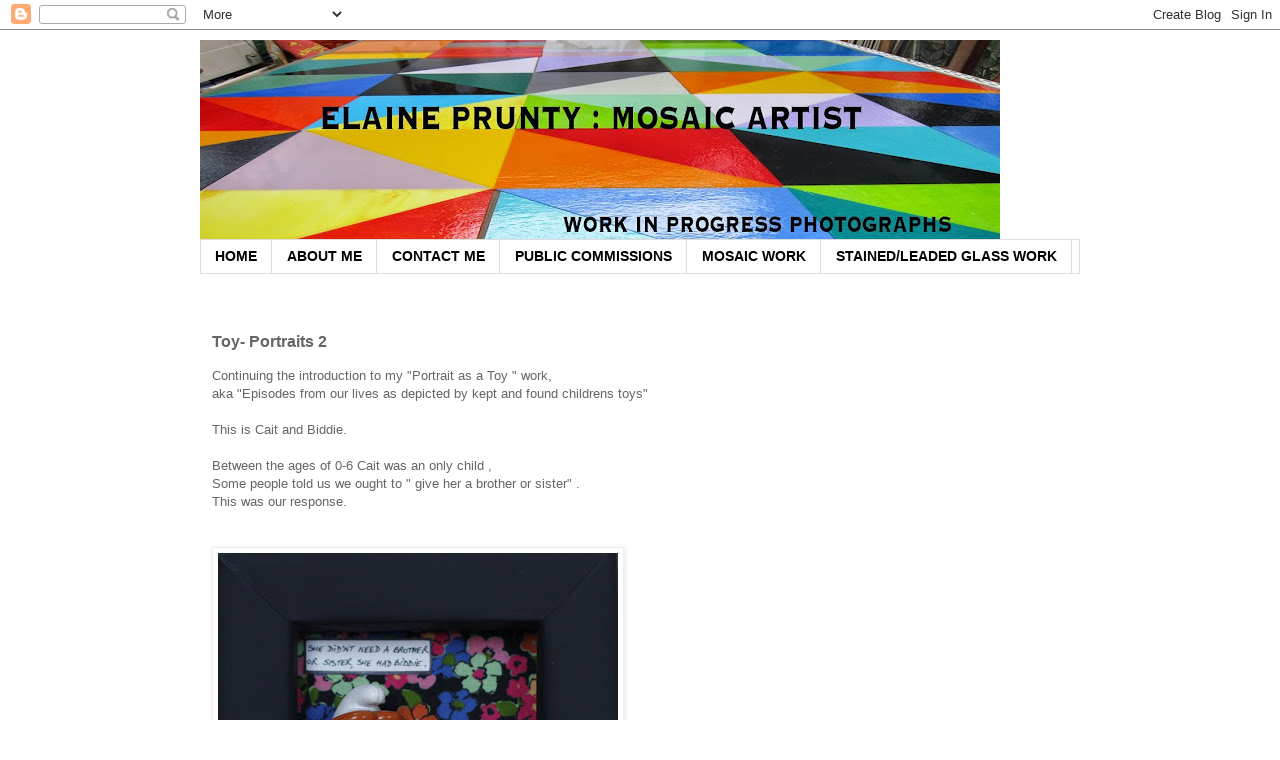

--- FILE ---
content_type: text/html; charset=UTF-8
request_url: http://www.elaineprunty.com/2009/02/toy-portraits-2.html
body_size: 9072
content:
<!DOCTYPE html>
<html class='v2' dir='ltr' lang='en'>
<head>
<link href='https://www.blogger.com/static/v1/widgets/335934321-css_bundle_v2.css' rel='stylesheet' type='text/css'/>
<meta content='width=1100' name='viewport'/>
<meta content='text/html; charset=UTF-8' http-equiv='Content-Type'/>
<meta content='blogger' name='generator'/>
<link href='http://www.elaineprunty.com/favicon.ico' rel='icon' type='image/x-icon'/>
<link href='http://www.elaineprunty.com/2009/02/toy-portraits-2.html' rel='canonical'/>
<link rel="alternate" type="application/atom+xml" title="ELAINE PRUNTY :  MOSAIC  ARTIST   - Atom" href="http://www.elaineprunty.com/feeds/posts/default" />
<link rel="alternate" type="application/rss+xml" title="ELAINE PRUNTY :  MOSAIC  ARTIST   - RSS" href="http://www.elaineprunty.com/feeds/posts/default?alt=rss" />
<link rel="service.post" type="application/atom+xml" title="ELAINE PRUNTY :  MOSAIC  ARTIST   - Atom" href="https://www.blogger.com/feeds/6985534312489483194/posts/default" />

<link rel="alternate" type="application/atom+xml" title="ELAINE PRUNTY :  MOSAIC  ARTIST   - Atom" href="http://www.elaineprunty.com/feeds/747979699269844237/comments/default" />
<!--Can't find substitution for tag [blog.ieCssRetrofitLinks]-->
<link href='https://blogger.googleusercontent.com/img/b/R29vZ2xl/AVvXsEiIg1dxb22q4LkpWfWGbhcQSIk1Eh1hx2OuT74EJOBfXwyx4xbfd5L_16Jw9WRIWSJ31oV7S_Sct58qYy5pe07fUCfPceGp-YnCLizKWTO9lQBQtbJb9eXOXwTq6-splmwpH_aZT6pV0Yc/s400/cait+biddie+3+.jpg' rel='image_src'/>
<meta content='http://www.elaineprunty.com/2009/02/toy-portraits-2.html' property='og:url'/>
<meta content='Toy- Portraits  2' property='og:title'/>
<meta content='Continuing the introduction to my &quot;Portrait as a Toy  &quot; work,  aka &quot;Episodes from our lives as depicted by kept and found childrens toys&quot;   ...' property='og:description'/>
<meta content='https://blogger.googleusercontent.com/img/b/R29vZ2xl/AVvXsEiIg1dxb22q4LkpWfWGbhcQSIk1Eh1hx2OuT74EJOBfXwyx4xbfd5L_16Jw9WRIWSJ31oV7S_Sct58qYy5pe07fUCfPceGp-YnCLizKWTO9lQBQtbJb9eXOXwTq6-splmwpH_aZT6pV0Yc/w1200-h630-p-k-no-nu/cait+biddie+3+.jpg' property='og:image'/>
<title>ELAINE PRUNTY :  MOSAIC  ARTIST  : Toy- Portraits  2</title>
<style id='page-skin-1' type='text/css'><!--
/*
-----------------------------------------------
Blogger Template Style
Name:     Simple
Designer: Blogger
URL:      www.blogger.com
----------------------------------------------- */
/* Content
----------------------------------------------- */
body {
font: normal normal 12px 'Trebuchet MS', Trebuchet, Verdana, sans-serif;
color: #666666;
background: #ffffff none repeat scroll top left;
padding: 0 0 0 0;
}
html body .region-inner {
min-width: 0;
max-width: 100%;
width: auto;
}
h2 {
font-size: 22px;
}
a:link {
text-decoration:none;
color: #2288bb;
}
a:visited {
text-decoration:none;
color: #888888;
}
a:hover {
text-decoration:underline;
color: #33aaff;
}
.body-fauxcolumn-outer .fauxcolumn-inner {
background: transparent none repeat scroll top left;
_background-image: none;
}
.body-fauxcolumn-outer .cap-top {
position: absolute;
z-index: 1;
height: 400px;
width: 100%;
}
.body-fauxcolumn-outer .cap-top .cap-left {
width: 100%;
background: transparent none repeat-x scroll top left;
_background-image: none;
}
.content-outer {
-moz-box-shadow: 0 0 0 rgba(0, 0, 0, .15);
-webkit-box-shadow: 0 0 0 rgba(0, 0, 0, .15);
-goog-ms-box-shadow: 0 0 0 #333333;
box-shadow: 0 0 0 rgba(0, 0, 0, .15);
margin-bottom: 1px;
}
.content-inner {
padding: 10px 40px;
}
.content-inner {
background-color: #ffffff;
}
/* Header
----------------------------------------------- */
.header-outer {
background: transparent none repeat-x scroll 0 -400px;
_background-image: none;
}
.Header h1 {
font: normal normal 40px 'Trebuchet MS',Trebuchet,Verdana,sans-serif;
color: #000000;
text-shadow: 0 0 0 rgba(0, 0, 0, .2);
}
.Header h1 a {
color: #000000;
}
.Header .description {
font-size: 18px;
color: #000000;
}
.header-inner .Header .titlewrapper {
padding: 22px 0;
}
.header-inner .Header .descriptionwrapper {
padding: 0 0;
}
/* Tabs
----------------------------------------------- */
.tabs-inner .section:first-child {
border-top: 0 solid #dddddd;
}
.tabs-inner .section:first-child ul {
margin-top: -1px;
border-top: 1px solid #dddddd;
border-left: 1px solid #dddddd;
border-right: 1px solid #dddddd;
}
.tabs-inner .widget ul {
background: transparent none repeat-x scroll 0 -800px;
_background-image: none;
border-bottom: 1px solid #dddddd;
margin-top: 0;
margin-left: -30px;
margin-right: -30px;
}
.tabs-inner .widget li a {
display: inline-block;
padding: .6em 1em;
font: normal bold 14px 'Trebuchet MS', Trebuchet, Verdana, sans-serif;
color: #000000;
border-left: 1px solid #ffffff;
border-right: 1px solid #dddddd;
}
.tabs-inner .widget li:first-child a {
border-left: none;
}
.tabs-inner .widget li.selected a, .tabs-inner .widget li a:hover {
color: #000000;
background-color: #eeeeee;
text-decoration: none;
}
/* Columns
----------------------------------------------- */
.main-outer {
border-top: 0 solid transparent;
}
.fauxcolumn-left-outer .fauxcolumn-inner {
border-right: 1px solid transparent;
}
.fauxcolumn-right-outer .fauxcolumn-inner {
border-left: 1px solid transparent;
}
/* Headings
----------------------------------------------- */
div.widget > h2,
div.widget h2.title {
margin: 0 0 1em 0;
font: normal bold 11px 'Trebuchet MS',Trebuchet,Verdana,sans-serif;
color: #000000;
}
/* Widgets
----------------------------------------------- */
.widget .zippy {
color: #999999;
text-shadow: 2px 2px 1px rgba(0, 0, 0, .1);
}
.widget .popular-posts ul {
list-style: none;
}
/* Posts
----------------------------------------------- */
h2.date-header {
font: normal bold 11px Arial, Tahoma, Helvetica, FreeSans, sans-serif;
}
.date-header span {
background-color: #ffffff;
color: #ffffff;
padding: 0.4em;
letter-spacing: 3px;
margin: inherit;
}
.main-inner {
padding-top: 35px;
padding-bottom: 65px;
}
.main-inner .column-center-inner {
padding: 0 0;
}
.main-inner .column-center-inner .section {
margin: 0 1em;
}
.post {
margin: 0 0 45px 0;
}
h3.post-title, .comments h4 {
font: normal bold 16px 'Trebuchet MS',Trebuchet,Verdana,sans-serif;
margin: .75em 0 0;
}
.post-body {
font-size: 110%;
line-height: 1.4;
position: relative;
}
.post-body img, .post-body .tr-caption-container, .Profile img, .Image img,
.BlogList .item-thumbnail img {
padding: 2px;
background: #ffffff;
border: 1px solid #eeeeee;
-moz-box-shadow: 1px 1px 5px rgba(0, 0, 0, .1);
-webkit-box-shadow: 1px 1px 5px rgba(0, 0, 0, .1);
box-shadow: 1px 1px 5px rgba(0, 0, 0, .1);
}
.post-body img, .post-body .tr-caption-container {
padding: 5px;
}
.post-body .tr-caption-container {
color: #666666;
}
.post-body .tr-caption-container img {
padding: 0;
background: transparent;
border: none;
-moz-box-shadow: 0 0 0 rgba(0, 0, 0, .1);
-webkit-box-shadow: 0 0 0 rgba(0, 0, 0, .1);
box-shadow: 0 0 0 rgba(0, 0, 0, .1);
}
.post-header {
margin: 0 0 1.5em;
line-height: 1.6;
font-size: 90%;
}
.post-footer {
margin: 20px -2px 0;
padding: 5px 10px;
color: #666666;
background-color: #eeeeee;
border-bottom: 1px solid #eeeeee;
line-height: 1.6;
font-size: 90%;
}
#comments .comment-author {
padding-top: 1.5em;
border-top: 1px solid transparent;
background-position: 0 1.5em;
}
#comments .comment-author:first-child {
padding-top: 0;
border-top: none;
}
.avatar-image-container {
margin: .2em 0 0;
}
#comments .avatar-image-container img {
border: 1px solid #eeeeee;
}
/* Comments
----------------------------------------------- */
.comments .comments-content .icon.blog-author {
background-repeat: no-repeat;
background-image: url([data-uri]);
}
.comments .comments-content .loadmore a {
border-top: 1px solid #999999;
border-bottom: 1px solid #999999;
}
.comments .comment-thread.inline-thread {
background-color: #eeeeee;
}
.comments .continue {
border-top: 2px solid #999999;
}
/* Accents
---------------------------------------------- */
.section-columns td.columns-cell {
border-left: 1px solid transparent;
}
.blog-pager {
background: transparent url(https://resources.blogblog.com/blogblog/data/1kt/simple/paging_dot.png) repeat-x scroll top center;
}
.blog-pager-older-link, .home-link,
.blog-pager-newer-link {
background-color: #ffffff;
padding: 5px;
}
.footer-outer {
border-top: 1px dashed #bbbbbb;
}
/* Mobile
----------------------------------------------- */
body.mobile  {
background-size: auto;
}
.mobile .body-fauxcolumn-outer {
background: transparent none repeat scroll top left;
}
.mobile .body-fauxcolumn-outer .cap-top {
background-size: 100% auto;
}
.mobile .content-outer {
-webkit-box-shadow: 0 0 3px rgba(0, 0, 0, .15);
box-shadow: 0 0 3px rgba(0, 0, 0, .15);
}
.mobile .tabs-inner .widget ul {
margin-left: 0;
margin-right: 0;
}
.mobile .post {
margin: 0;
}
.mobile .main-inner .column-center-inner .section {
margin: 0;
}
.mobile .date-header span {
padding: 0.1em 10px;
margin: 0 -10px;
}
.mobile h3.post-title {
margin: 0;
}
.mobile .blog-pager {
background: transparent none no-repeat scroll top center;
}
.mobile .footer-outer {
border-top: none;
}
.mobile .main-inner, .mobile .footer-inner {
background-color: #ffffff;
}
.mobile-index-contents {
color: #666666;
}
.mobile-link-button {
background-color: #2288bb;
}
.mobile-link-button a:link, .mobile-link-button a:visited {
color: #ffffff;
}
.mobile .tabs-inner .section:first-child {
border-top: none;
}
.mobile .tabs-inner .PageList .widget-content {
background-color: #eeeeee;
color: #000000;
border-top: 1px solid #dddddd;
border-bottom: 1px solid #dddddd;
}
.mobile .tabs-inner .PageList .widget-content .pagelist-arrow {
border-left: 1px solid #dddddd;
}

--></style>
<style id='template-skin-1' type='text/css'><!--
body {
min-width: 960px;
}
.content-outer, .content-fauxcolumn-outer, .region-inner {
min-width: 960px;
max-width: 960px;
_width: 960px;
}
.main-inner .columns {
padding-left: 0px;
padding-right: 0px;
}
.main-inner .fauxcolumn-center-outer {
left: 0px;
right: 0px;
/* IE6 does not respect left and right together */
_width: expression(this.parentNode.offsetWidth -
parseInt("0px") -
parseInt("0px") + 'px');
}
.main-inner .fauxcolumn-left-outer {
width: 0px;
}
.main-inner .fauxcolumn-right-outer {
width: 0px;
}
.main-inner .column-left-outer {
width: 0px;
right: 100%;
margin-left: -0px;
}
.main-inner .column-right-outer {
width: 0px;
margin-right: -0px;
}
#layout {
min-width: 0;
}
#layout .content-outer {
min-width: 0;
width: 800px;
}
#layout .region-inner {
min-width: 0;
width: auto;
}
body#layout div.add_widget {
padding: 8px;
}
body#layout div.add_widget a {
margin-left: 32px;
}
--></style>
<link href='https://www.blogger.com/dyn-css/authorization.css?targetBlogID=6985534312489483194&amp;zx=dcba03af-0e40-4098-9d12-c98c833fb63b' media='none' onload='if(media!=&#39;all&#39;)media=&#39;all&#39;' rel='stylesheet'/><noscript><link href='https://www.blogger.com/dyn-css/authorization.css?targetBlogID=6985534312489483194&amp;zx=dcba03af-0e40-4098-9d12-c98c833fb63b' rel='stylesheet'/></noscript>
<meta name='google-adsense-platform-account' content='ca-host-pub-1556223355139109'/>
<meta name='google-adsense-platform-domain' content='blogspot.com'/>

</head>
<body class='loading variant-simplysimple'>
<div class='navbar section' id='navbar' name='Navbar'><div class='widget Navbar' data-version='1' id='Navbar1'><script type="text/javascript">
    function setAttributeOnload(object, attribute, val) {
      if(window.addEventListener) {
        window.addEventListener('load',
          function(){ object[attribute] = val; }, false);
      } else {
        window.attachEvent('onload', function(){ object[attribute] = val; });
      }
    }
  </script>
<div id="navbar-iframe-container"></div>
<script type="text/javascript" src="https://apis.google.com/js/platform.js"></script>
<script type="text/javascript">
      gapi.load("gapi.iframes:gapi.iframes.style.bubble", function() {
        if (gapi.iframes && gapi.iframes.getContext) {
          gapi.iframes.getContext().openChild({
              url: 'https://www.blogger.com/navbar/6985534312489483194?po\x3d747979699269844237\x26origin\x3dhttp://www.elaineprunty.com',
              where: document.getElementById("navbar-iframe-container"),
              id: "navbar-iframe"
          });
        }
      });
    </script><script type="text/javascript">
(function() {
var script = document.createElement('script');
script.type = 'text/javascript';
script.src = '//pagead2.googlesyndication.com/pagead/js/google_top_exp.js';
var head = document.getElementsByTagName('head')[0];
if (head) {
head.appendChild(script);
}})();
</script>
</div></div>
<div class='body-fauxcolumns'>
<div class='fauxcolumn-outer body-fauxcolumn-outer'>
<div class='cap-top'>
<div class='cap-left'></div>
<div class='cap-right'></div>
</div>
<div class='fauxborder-left'>
<div class='fauxborder-right'></div>
<div class='fauxcolumn-inner'>
</div>
</div>
<div class='cap-bottom'>
<div class='cap-left'></div>
<div class='cap-right'></div>
</div>
</div>
</div>
<div class='content'>
<div class='content-fauxcolumns'>
<div class='fauxcolumn-outer content-fauxcolumn-outer'>
<div class='cap-top'>
<div class='cap-left'></div>
<div class='cap-right'></div>
</div>
<div class='fauxborder-left'>
<div class='fauxborder-right'></div>
<div class='fauxcolumn-inner'>
</div>
</div>
<div class='cap-bottom'>
<div class='cap-left'></div>
<div class='cap-right'></div>
</div>
</div>
</div>
<div class='content-outer'>
<div class='content-cap-top cap-top'>
<div class='cap-left'></div>
<div class='cap-right'></div>
</div>
<div class='fauxborder-left content-fauxborder-left'>
<div class='fauxborder-right content-fauxborder-right'></div>
<div class='content-inner'>
<header>
<div class='header-outer'>
<div class='header-cap-top cap-top'>
<div class='cap-left'></div>
<div class='cap-right'></div>
</div>
<div class='fauxborder-left header-fauxborder-left'>
<div class='fauxborder-right header-fauxborder-right'></div>
<div class='region-inner header-inner'>
<div class='header section' id='header' name='Header'><div class='widget Header' data-version='1' id='Header1'>
<div id='header-inner'>
<a href='http://www.elaineprunty.com/' style='display: block'>
<img alt='ELAINE PRUNTY :  MOSAIC  ARTIST  ' height='200px; ' id='Header1_headerimg' src='https://blogger.googleusercontent.com/img/b/R29vZ2xl/AVvXsEg-nvWhGgWp03G5rQE8jCMIGQIjvToSsih2G7p71-iRyvAwz-xxKVZki3uQLNWzNMujTBCcr7QOkXL6ecpcq9Udf9GHF9sLqD_Qv7EjYn2Cecf27VD-zsewq8IFW3KM9OWvmxVlwhOEnNY/s800/BLOG+BANNER+JUL+2014+SMALL+.jpg' style='display: block' width='800px; '/>
</a>
</div>
</div></div>
</div>
</div>
<div class='header-cap-bottom cap-bottom'>
<div class='cap-left'></div>
<div class='cap-right'></div>
</div>
</div>
</header>
<div class='tabs-outer'>
<div class='tabs-cap-top cap-top'>
<div class='cap-left'></div>
<div class='cap-right'></div>
</div>
<div class='fauxborder-left tabs-fauxborder-left'>
<div class='fauxborder-right tabs-fauxborder-right'></div>
<div class='region-inner tabs-inner'>
<div class='tabs section' id='crosscol' name='Cross-Column'><div class='widget PageList' data-version='1' id='PageList1'>
<h2>ABOUT ME</h2>
<div class='widget-content'>
<ul>
<li>
<a href='http://www.elaineprunty.com/'>HOME</a>
</li>
<li>
<a href='http://www.elaineprunty.com/p/about-me.html'>ABOUT ME</a>
</li>
<li>
<a href='http://www.elaineprunty.com/p/my-website.html'>CONTACT ME</a>
</li>
<li>
<a href='http://www.elaineprunty.com/p/public-commissions.html'>PUBLIC  COMMISSIONS</a>
</li>
<li>
<a href='http://www.elaineprunty.com/p/mosaic-work-gold-flowers-photography.html'>MOSAIC WORK</a>
</li>
<li>
<a href='http://www.elaineprunty.com/p/stained-glass-work.html'>STAINED/LEADED  GLASS WORK</a>
</li>
</ul>
<div class='clear'></div>
</div>
</div></div>
<div class='tabs no-items section' id='crosscol-overflow' name='Cross-Column 2'></div>
</div>
</div>
<div class='tabs-cap-bottom cap-bottom'>
<div class='cap-left'></div>
<div class='cap-right'></div>
</div>
</div>
<div class='main-outer'>
<div class='main-cap-top cap-top'>
<div class='cap-left'></div>
<div class='cap-right'></div>
</div>
<div class='fauxborder-left main-fauxborder-left'>
<div class='fauxborder-right main-fauxborder-right'></div>
<div class='region-inner main-inner'>
<div class='columns fauxcolumns'>
<div class='fauxcolumn-outer fauxcolumn-center-outer'>
<div class='cap-top'>
<div class='cap-left'></div>
<div class='cap-right'></div>
</div>
<div class='fauxborder-left'>
<div class='fauxborder-right'></div>
<div class='fauxcolumn-inner'>
</div>
</div>
<div class='cap-bottom'>
<div class='cap-left'></div>
<div class='cap-right'></div>
</div>
</div>
<div class='fauxcolumn-outer fauxcolumn-left-outer'>
<div class='cap-top'>
<div class='cap-left'></div>
<div class='cap-right'></div>
</div>
<div class='fauxborder-left'>
<div class='fauxborder-right'></div>
<div class='fauxcolumn-inner'>
</div>
</div>
<div class='cap-bottom'>
<div class='cap-left'></div>
<div class='cap-right'></div>
</div>
</div>
<div class='fauxcolumn-outer fauxcolumn-right-outer'>
<div class='cap-top'>
<div class='cap-left'></div>
<div class='cap-right'></div>
</div>
<div class='fauxborder-left'>
<div class='fauxborder-right'></div>
<div class='fauxcolumn-inner'>
</div>
</div>
<div class='cap-bottom'>
<div class='cap-left'></div>
<div class='cap-right'></div>
</div>
</div>
<!-- corrects IE6 width calculation -->
<div class='columns-inner'>
<div class='column-center-outer'>
<div class='column-center-inner'>
<div class='main section' id='main' name='Main'><div class='widget Blog' data-version='1' id='Blog1'>
<div class='blog-posts hfeed'>

          <div class="date-outer">
        
<h2 class='date-header'><span>February 25, 2009</span></h2>

          <div class="date-posts">
        
<div class='post-outer'>
<div class='post hentry uncustomized-post-template' itemprop='blogPost' itemscope='itemscope' itemtype='http://schema.org/BlogPosting'>
<meta content='https://blogger.googleusercontent.com/img/b/R29vZ2xl/AVvXsEiIg1dxb22q4LkpWfWGbhcQSIk1Eh1hx2OuT74EJOBfXwyx4xbfd5L_16Jw9WRIWSJ31oV7S_Sct58qYy5pe07fUCfPceGp-YnCLizKWTO9lQBQtbJb9eXOXwTq6-splmwpH_aZT6pV0Yc/s400/cait+biddie+3+.jpg' itemprop='image_url'/>
<meta content='6985534312489483194' itemprop='blogId'/>
<meta content='747979699269844237' itemprop='postId'/>
<a name='747979699269844237'></a>
<h3 class='post-title entry-title' itemprop='name'>
Toy- Portraits  2
</h3>
<div class='post-header'>
<div class='post-header-line-1'></div>
</div>
<div class='post-body entry-content' id='post-body-747979699269844237' itemprop='description articleBody'>
Continuing the introduction to my "Portrait as a Toy  " work,<br />
aka "Episodes from our lives as depicted by kept and found childrens toys"<br />
<br />
This is Cait and Biddie.<br />
<br />
Between the ages of 0-6  Cait was an only child ,<br />
Some people told us we  ought to " give her a brother or sister" .<br />
This was our response.<br />
<span style="font-style: italic;"> </span><span style="font-style: italic;"></span><br />
<br />
<a href="https://blogger.googleusercontent.com/img/b/R29vZ2xl/AVvXsEiIg1dxb22q4LkpWfWGbhcQSIk1Eh1hx2OuT74EJOBfXwyx4xbfd5L_16Jw9WRIWSJ31oV7S_Sct58qYy5pe07fUCfPceGp-YnCLizKWTO9lQBQtbJb9eXOXwTq6-splmwpH_aZT6pV0Yc/s1600-h/cait+biddie+3+.jpg" onblur="try {parent.deselectBloggerImageGracefully();} catch(e) {}"><img alt="" border="0" id="BLOGGER_PHOTO_ID_5306054264329560546" src="https://blogger.googleusercontent.com/img/b/R29vZ2xl/AVvXsEiIg1dxb22q4LkpWfWGbhcQSIk1Eh1hx2OuT74EJOBfXwyx4xbfd5L_16Jw9WRIWSJ31oV7S_Sct58qYy5pe07fUCfPceGp-YnCLizKWTO9lQBQtbJb9eXOXwTq6-splmwpH_aZT6pV0Yc/s400/cait+biddie+3+.jpg" style="cursor: pointer; float: left; height: 396px; margin: 0pt 10px 10px 0pt; width: 400px;" /></a><br />
<br />
<br />
<br />
<br />
<br />
<br />
<br />
<br />
<br />
<br />
<br />
<br />
<br />
<br />
<br />
<br />
<br />
<br />
<br />
<br />
<br />
<br />
<br />
"She didn't need a brother or sister, she had Biddie "<br />
<br />
<br />
THE REAL CAIT AND BIDDIE   (1993)<br />
<a href="https://blogger.googleusercontent.com/img/b/R29vZ2xl/AVvXsEixjjxt9Xv5NrcoRW9IpFglChH3IIcxZGu9v7diqxmg2Vp9NTJMHcQjwkbgkYimrhZXykUOmKtDL47lWDNMdZd1L1DoHHbBBdhEf73loBP9Joe8qouG-9QTFW4yEACD5TuU_5s4icJ_GNY/s1600-h/cait+and+biddie+photo.jpg" onblur="try {parent.deselectBloggerImageGracefully();} catch(e) {}"><img alt="" border="0" id="BLOGGER_PHOTO_ID_5306054267090220130" src="https://blogger.googleusercontent.com/img/b/R29vZ2xl/AVvXsEixjjxt9Xv5NrcoRW9IpFglChH3IIcxZGu9v7diqxmg2Vp9NTJMHcQjwkbgkYimrhZXykUOmKtDL47lWDNMdZd1L1DoHHbBBdhEf73loBP9Joe8qouG-9QTFW4yEACD5TuU_5s4icJ_GNY/s400/cait+and+biddie+photo.jpg" style="cursor: pointer; float: left; height: 400px; margin: 0pt 10px 10px 0pt; width: 278px;" /></a>
<div style='clear: both;'></div>
</div>
<div class='post-footer'>
<div class='post-footer-line post-footer-line-1'>
<span class='post-author vcard'>
</span>
<span class='post-timestamp'>
</span>
<span class='post-comment-link'>
</span>
<span class='post-icons'>
<span class='item-control blog-admin pid-818696997'>
<a href='https://www.blogger.com/post-edit.g?blogID=6985534312489483194&postID=747979699269844237&from=pencil' title='Edit Post'>
<img alt='' class='icon-action' height='18' src='https://resources.blogblog.com/img/icon18_edit_allbkg.gif' width='18'/>
</a>
</span>
</span>
<div class='post-share-buttons goog-inline-block'>
</div>
</div>
<div class='post-footer-line post-footer-line-2'>
<span class='post-labels'>
Labels:
<a href='http://www.elaineprunty.com/search/label/portrait%20as%20toy%20characters%20Side%20project-Toy%20Portraits' rel='tag'>portrait as toy characters Side project-Toy Portraits</a>
</span>
</div>
<div class='post-footer-line post-footer-line-3'>
<span class='post-location'>
</span>
</div>
</div>
</div>
<div class='comments' id='comments'>
<a name='comments'></a>
</div>
</div>

        </div></div>
      
</div>
<div class='blog-pager' id='blog-pager'>
<span id='blog-pager-newer-link'>
<a class='blog-pager-newer-link' href='http://www.elaineprunty.com/2009/02/toy-portraits-3.html' id='Blog1_blog-pager-newer-link' title='Newer Post'>Newer Post</a>
</span>
<span id='blog-pager-older-link'>
<a class='blog-pager-older-link' href='http://www.elaineprunty.com/2009/02/toy-portraits.html' id='Blog1_blog-pager-older-link' title='Older Post'>Older Post</a>
</span>
<a class='home-link' href='http://www.elaineprunty.com/'>Home</a>
</div>
<div class='clear'></div>
<div class='post-feeds'>
</div>
</div><div class='widget Profile' data-version='1' id='Profile2'>
<div class='widget-content'>
<a href='https://www.blogger.com/profile/15989507617909740870'><img alt='My photo' class='profile-img' height='53' src='//blogger.googleusercontent.com/img/b/R29vZ2xl/AVvXsEgZEG_44ai2IrgrvzWSBjJ3Z01KQCx3fBCot0zjajmygci97jcb1_2eto5uGjGcCx0hZucMHnj4pDZHWJejrkRJ9-zXTpAtbNtIoEIza2shNu-d1gG4V6xv1H8NG1N1SNg/s1600/*' width='80'/></a>
<dl class='profile-datablock'>
<dt class='profile-data'>
<a class='profile-name-link g-profile' href='https://www.blogger.com/profile/15989507617909740870' rel='author' style='background-image: url(//www.blogger.com/img/logo-16.png);'>
Elaine Prunty 
</a>
</dt>
<dd class='profile-data'>Dublin, Ireland</dd>
<dd class='profile-textblock'>I am a Glass Artist, Surface-decorator,
Designer,  Sculptor  and maker of all sorts of other things.
This  blog is where I document  my work in progress </dd>
</dl>
<a class='profile-link' href='https://www.blogger.com/profile/15989507617909740870' rel='author'>View my complete profile</a>
<div class='clear'></div>
</div>
</div><div class='widget Text' data-version='1' id='Text1'>
<div class='widget-content'>
<div>&#169;</div><div>All images are property of Elaine Prunty aka Jaboopee<div>All my work is original , and unless otherwise stated </div><div>all the images are taken by me. </div><div> </div><div>If asked, I will be happy to permit use of my images  ,</div><div> provided full accreditation is given.</div><div><br/></div><div>   </div></div>
</div>
<div class='clear'></div>
</div><div class='widget LinkList' data-version='1' id='LinkList1'>
<h2>MY WEBSITE</h2>
<div class='widget-content'>
<ul>
<li><a href='http://www.elaineprunty.com/'>http://www.elaineprunty.com</a></li>
</ul>
<div class='clear'></div>
</div>
</div></div>
</div>
</div>
<div class='column-left-outer'>
<div class='column-left-inner'>
<aside>
</aside>
</div>
</div>
<div class='column-right-outer'>
<div class='column-right-inner'>
<aside>
</aside>
</div>
</div>
</div>
<div style='clear: both'></div>
<!-- columns -->
</div>
<!-- main -->
</div>
</div>
<div class='main-cap-bottom cap-bottom'>
<div class='cap-left'></div>
<div class='cap-right'></div>
</div>
</div>
<footer>
<div class='footer-outer'>
<div class='footer-cap-top cap-top'>
<div class='cap-left'></div>
<div class='cap-right'></div>
</div>
<div class='fauxborder-left footer-fauxborder-left'>
<div class='fauxborder-right footer-fauxborder-right'></div>
<div class='region-inner footer-inner'>
<div class='foot no-items section' id='footer-1'></div>
<table border='0' cellpadding='0' cellspacing='0' class='section-columns columns-2'>
<tbody>
<tr>
<td class='first columns-cell'>
<div class='foot no-items section' id='footer-2-1'></div>
</td>
<td class='columns-cell'>
<div class='foot no-items section' id='footer-2-2'></div>
</td>
</tr>
</tbody>
</table>
<!-- outside of the include in order to lock Attribution widget -->
<div class='foot section' id='footer-3' name='Footer'><div class='widget Attribution' data-version='1' id='Attribution1'>
<div class='widget-content' style='text-align: center;'>
Simple theme. Powered by <a href='https://www.blogger.com' target='_blank'>Blogger</a>.
</div>
<div class='clear'></div>
</div></div>
</div>
</div>
<div class='footer-cap-bottom cap-bottom'>
<div class='cap-left'></div>
<div class='cap-right'></div>
</div>
</div>
</footer>
<!-- content -->
</div>
</div>
<div class='content-cap-bottom cap-bottom'>
<div class='cap-left'></div>
<div class='cap-right'></div>
</div>
</div>
</div>
<script type='text/javascript'>
    window.setTimeout(function() {
        document.body.className = document.body.className.replace('loading', '');
      }, 10);
  </script>

<script type="text/javascript" src="https://www.blogger.com/static/v1/widgets/719476776-widgets.js"></script>
<script type='text/javascript'>
window['__wavt'] = 'AOuZoY7ixZmZ10rakyTfdeI5_6tYgKTQ-w:1769142274710';_WidgetManager._Init('//www.blogger.com/rearrange?blogID\x3d6985534312489483194','//www.elaineprunty.com/2009/02/toy-portraits-2.html','6985534312489483194');
_WidgetManager._SetDataContext([{'name': 'blog', 'data': {'blogId': '6985534312489483194', 'title': 'ELAINE PRUNTY :  MOSAIC  ARTIST  ', 'url': 'http://www.elaineprunty.com/2009/02/toy-portraits-2.html', 'canonicalUrl': 'http://www.elaineprunty.com/2009/02/toy-portraits-2.html', 'homepageUrl': 'http://www.elaineprunty.com/', 'searchUrl': 'http://www.elaineprunty.com/search', 'canonicalHomepageUrl': 'http://www.elaineprunty.com/', 'blogspotFaviconUrl': 'http://www.elaineprunty.com/favicon.ico', 'bloggerUrl': 'https://www.blogger.com', 'hasCustomDomain': true, 'httpsEnabled': false, 'enabledCommentProfileImages': true, 'gPlusViewType': 'FILTERED_POSTMOD', 'adultContent': false, 'analyticsAccountNumber': '', 'encoding': 'UTF-8', 'locale': 'en', 'localeUnderscoreDelimited': 'en', 'languageDirection': 'ltr', 'isPrivate': false, 'isMobile': false, 'isMobileRequest': false, 'mobileClass': '', 'isPrivateBlog': false, 'isDynamicViewsAvailable': true, 'feedLinks': '\x3clink rel\x3d\x22alternate\x22 type\x3d\x22application/atom+xml\x22 title\x3d\x22ELAINE PRUNTY :  MOSAIC  ARTIST   - Atom\x22 href\x3d\x22http://www.elaineprunty.com/feeds/posts/default\x22 /\x3e\n\x3clink rel\x3d\x22alternate\x22 type\x3d\x22application/rss+xml\x22 title\x3d\x22ELAINE PRUNTY :  MOSAIC  ARTIST   - RSS\x22 href\x3d\x22http://www.elaineprunty.com/feeds/posts/default?alt\x3drss\x22 /\x3e\n\x3clink rel\x3d\x22service.post\x22 type\x3d\x22application/atom+xml\x22 title\x3d\x22ELAINE PRUNTY :  MOSAIC  ARTIST   - Atom\x22 href\x3d\x22https://www.blogger.com/feeds/6985534312489483194/posts/default\x22 /\x3e\n\n\x3clink rel\x3d\x22alternate\x22 type\x3d\x22application/atom+xml\x22 title\x3d\x22ELAINE PRUNTY :  MOSAIC  ARTIST   - Atom\x22 href\x3d\x22http://www.elaineprunty.com/feeds/747979699269844237/comments/default\x22 /\x3e\n', 'meTag': '', 'adsenseHostId': 'ca-host-pub-1556223355139109', 'adsenseHasAds': false, 'adsenseAutoAds': false, 'boqCommentIframeForm': true, 'loginRedirectParam': '', 'view': '', 'dynamicViewsCommentsSrc': '//www.blogblog.com/dynamicviews/4224c15c4e7c9321/js/comments.js', 'dynamicViewsScriptSrc': '//www.blogblog.com/dynamicviews/00d9e3c56f0dbcee', 'plusOneApiSrc': 'https://apis.google.com/js/platform.js', 'disableGComments': true, 'interstitialAccepted': false, 'sharing': {'platforms': [{'name': 'Get link', 'key': 'link', 'shareMessage': 'Get link', 'target': ''}, {'name': 'Facebook', 'key': 'facebook', 'shareMessage': 'Share to Facebook', 'target': 'facebook'}, {'name': 'BlogThis!', 'key': 'blogThis', 'shareMessage': 'BlogThis!', 'target': 'blog'}, {'name': 'X', 'key': 'twitter', 'shareMessage': 'Share to X', 'target': 'twitter'}, {'name': 'Pinterest', 'key': 'pinterest', 'shareMessage': 'Share to Pinterest', 'target': 'pinterest'}, {'name': 'Email', 'key': 'email', 'shareMessage': 'Email', 'target': 'email'}], 'disableGooglePlus': true, 'googlePlusShareButtonWidth': 0, 'googlePlusBootstrap': '\x3cscript type\x3d\x22text/javascript\x22\x3ewindow.___gcfg \x3d {\x27lang\x27: \x27en\x27};\x3c/script\x3e'}, 'hasCustomJumpLinkMessage': false, 'jumpLinkMessage': 'Read more', 'pageType': 'item', 'postId': '747979699269844237', 'postImageThumbnailUrl': 'https://blogger.googleusercontent.com/img/b/R29vZ2xl/AVvXsEiIg1dxb22q4LkpWfWGbhcQSIk1Eh1hx2OuT74EJOBfXwyx4xbfd5L_16Jw9WRIWSJ31oV7S_Sct58qYy5pe07fUCfPceGp-YnCLizKWTO9lQBQtbJb9eXOXwTq6-splmwpH_aZT6pV0Yc/s72-c/cait+biddie+3+.jpg', 'postImageUrl': 'https://blogger.googleusercontent.com/img/b/R29vZ2xl/AVvXsEiIg1dxb22q4LkpWfWGbhcQSIk1Eh1hx2OuT74EJOBfXwyx4xbfd5L_16Jw9WRIWSJ31oV7S_Sct58qYy5pe07fUCfPceGp-YnCLizKWTO9lQBQtbJb9eXOXwTq6-splmwpH_aZT6pV0Yc/s400/cait+biddie+3+.jpg', 'pageName': 'Toy- Portraits  2', 'pageTitle': 'ELAINE PRUNTY :  MOSAIC  ARTIST  : Toy- Portraits  2'}}, {'name': 'features', 'data': {}}, {'name': 'messages', 'data': {'edit': 'Edit', 'linkCopiedToClipboard': 'Link copied to clipboard!', 'ok': 'Ok', 'postLink': 'Post Link'}}, {'name': 'template', 'data': {'name': 'Simple', 'localizedName': 'Simple', 'isResponsive': false, 'isAlternateRendering': false, 'isCustom': false, 'variant': 'simplysimple', 'variantId': 'simplysimple'}}, {'name': 'view', 'data': {'classic': {'name': 'classic', 'url': '?view\x3dclassic'}, 'flipcard': {'name': 'flipcard', 'url': '?view\x3dflipcard'}, 'magazine': {'name': 'magazine', 'url': '?view\x3dmagazine'}, 'mosaic': {'name': 'mosaic', 'url': '?view\x3dmosaic'}, 'sidebar': {'name': 'sidebar', 'url': '?view\x3dsidebar'}, 'snapshot': {'name': 'snapshot', 'url': '?view\x3dsnapshot'}, 'timeslide': {'name': 'timeslide', 'url': '?view\x3dtimeslide'}, 'isMobile': false, 'title': 'Toy- Portraits  2', 'description': 'Continuing the introduction to my \x22Portrait as a Toy  \x22 work,  aka \x22Episodes from our lives as depicted by kept and found childrens toys\x22   ...', 'featuredImage': 'https://blogger.googleusercontent.com/img/b/R29vZ2xl/AVvXsEiIg1dxb22q4LkpWfWGbhcQSIk1Eh1hx2OuT74EJOBfXwyx4xbfd5L_16Jw9WRIWSJ31oV7S_Sct58qYy5pe07fUCfPceGp-YnCLizKWTO9lQBQtbJb9eXOXwTq6-splmwpH_aZT6pV0Yc/s400/cait+biddie+3+.jpg', 'url': 'http://www.elaineprunty.com/2009/02/toy-portraits-2.html', 'type': 'item', 'isSingleItem': true, 'isMultipleItems': false, 'isError': false, 'isPage': false, 'isPost': true, 'isHomepage': false, 'isArchive': false, 'isLabelSearch': false, 'postId': 747979699269844237}}]);
_WidgetManager._RegisterWidget('_NavbarView', new _WidgetInfo('Navbar1', 'navbar', document.getElementById('Navbar1'), {}, 'displayModeFull'));
_WidgetManager._RegisterWidget('_HeaderView', new _WidgetInfo('Header1', 'header', document.getElementById('Header1'), {}, 'displayModeFull'));
_WidgetManager._RegisterWidget('_PageListView', new _WidgetInfo('PageList1', 'crosscol', document.getElementById('PageList1'), {'title': 'ABOUT ME', 'links': [{'isCurrentPage': false, 'href': 'http://www.elaineprunty.com/', 'title': 'HOME'}, {'isCurrentPage': false, 'href': 'http://www.elaineprunty.com/p/about-me.html', 'id': '7812334440296938595', 'title': 'ABOUT ME'}, {'isCurrentPage': false, 'href': 'http://www.elaineprunty.com/p/my-website.html', 'id': '3095437114000218482', 'title': 'CONTACT ME'}, {'isCurrentPage': false, 'href': 'http://www.elaineprunty.com/p/public-commissions.html', 'id': '6813494504283514357', 'title': 'PUBLIC  COMMISSIONS'}, {'isCurrentPage': false, 'href': 'http://www.elaineprunty.com/p/mosaic-work-gold-flowers-photography.html', 'id': '172797992471259751', 'title': 'MOSAIC WORK'}, {'isCurrentPage': false, 'href': 'http://www.elaineprunty.com/p/stained-glass-work.html', 'id': '4199241772514566408', 'title': 'STAINED/LEADED  GLASS WORK'}], 'mobile': false, 'showPlaceholder': true, 'hasCurrentPage': false}, 'displayModeFull'));
_WidgetManager._RegisterWidget('_BlogView', new _WidgetInfo('Blog1', 'main', document.getElementById('Blog1'), {'cmtInteractionsEnabled': false, 'lightboxEnabled': true, 'lightboxModuleUrl': 'https://www.blogger.com/static/v1/jsbin/3314219954-lbx.js', 'lightboxCssUrl': 'https://www.blogger.com/static/v1/v-css/828616780-lightbox_bundle.css'}, 'displayModeFull'));
_WidgetManager._RegisterWidget('_ProfileView', new _WidgetInfo('Profile2', 'main', document.getElementById('Profile2'), {}, 'displayModeFull'));
_WidgetManager._RegisterWidget('_TextView', new _WidgetInfo('Text1', 'main', document.getElementById('Text1'), {}, 'displayModeFull'));
_WidgetManager._RegisterWidget('_LinkListView', new _WidgetInfo('LinkList1', 'main', document.getElementById('LinkList1'), {}, 'displayModeFull'));
_WidgetManager._RegisterWidget('_AttributionView', new _WidgetInfo('Attribution1', 'footer-3', document.getElementById('Attribution1'), {}, 'displayModeFull'));
</script>
</body>
</html>